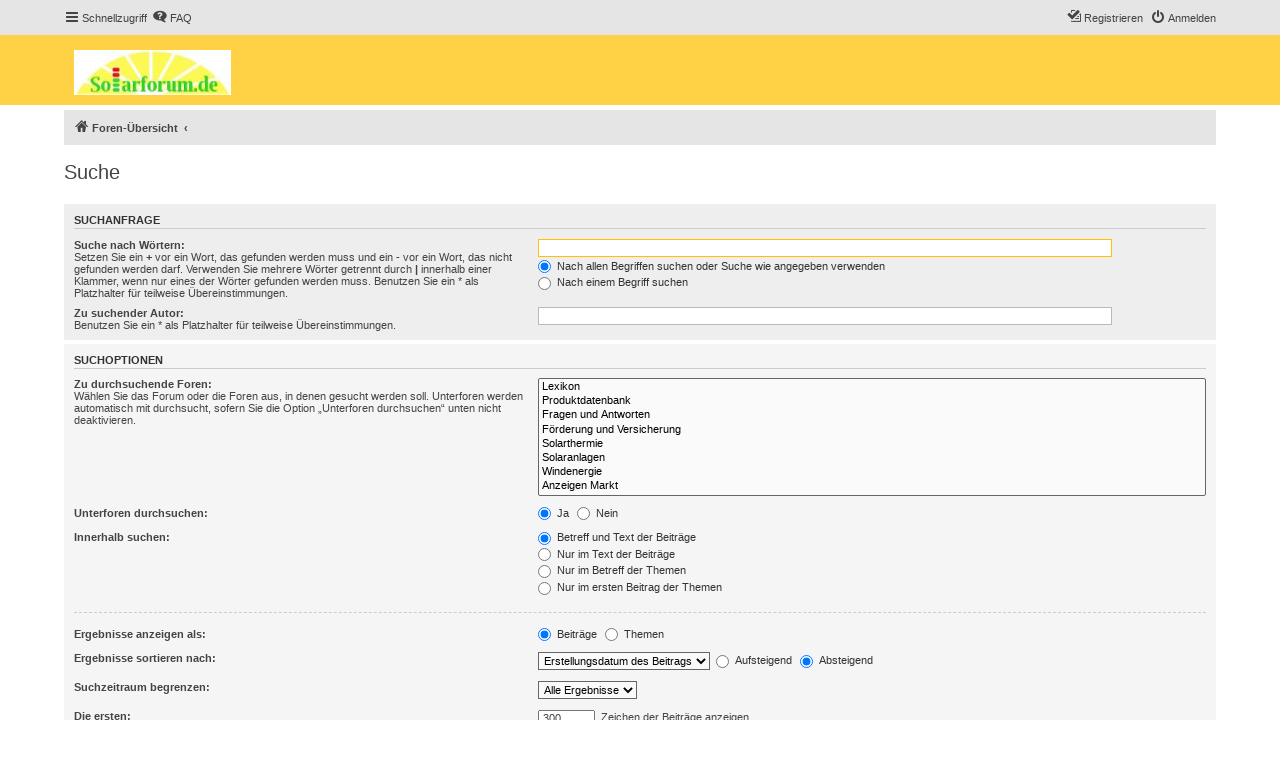

--- FILE ---
content_type: text/css
request_url: https://www.solarforum.de/styles/proflat_amber/theme/color_proflat.css?assets_version=34
body_size: 1299
content:
/*  phpBB3 proflat Style Sheet - amber ---------------------------- */
/**  base.css  --------------------------------------------------  **/
a:hover,
a:focus,
a:active {
  color: #ffc107; }

/**  colours.css  -----------------------------------------------  **/
/* 31 - Colours and backgrounds for links.css */
a:hover {
  color: #ffc107; }

/* 51 - Post body links */
.postlink:hover {
  border-bottom-color: #ffc107;
  color: #ffc107; }

/* 76 - Arrow links */
.arrow-left:hover, .arrow-right:hover {
  color: #ffc107; }

/* 81 - Round cornered boxes and backgrounds */
.headerbar {
  background-color: #ffd145; }

.forumbg {
  background-color: #ffd145; }

.forabg {
  background-color: #ffd145; }

/* 195 - Misc layout styles */
.sep {
  color: #ffc107; }

/* 209 - Icon styles */
a:hover .icon.icon-blue,
a:hover .icon.icon-green,
a:hover .icon.icon-lightgray,
a:hover .icon.icon-orange,
a:hover .icon.icon-red {
  color: #ffc107; }
  
.icon.icon-red, a:hover .icon.icon-red {
  color: #ffc107; }

/* 247 - Jumpbox */
.jumpbox-cat-link {
  background-color: #ffd145;
  border-top-color: #ffd145; }

.jumpbox-cat-link:hover {
  background-color: #c19f37;
  border-top-color: #c19f37; }

/* 318 - Colours and backgrounds for content.css */
li.row a:hover strong {
  color: #ffc107; }

/* 373 - Content container styles */
.posthilit {
  background-color: #ffd145; }

/* 596 - Colours and backgrounds for buttons.css */
.button {
  border-color: #ffd145;
  background-color: #ffd145; }

.button:hover,
.button:focus {
  border-color: #c19f37;
  background-color: #c19f37; }

.button-search:hover,
.button-search-end:hover {
  border-color: #c19f37; }

/* 643 - Pagination */
.pagination li a {
  background-color: #ffd145;
  border-color: #ffd145; }

.pagination li.active span {
  background-color: #c19f37;
  border-color: #c19f37; }

.pagination li a:hover,
.pagination li a:hover .icon,
.pagination .dropdown-visible a.dropdown-trigger,
.nojs .pagination .dropdown-container:hover a.dropdown-trigger {
  background-color: #c19f37;
  border-color: #c19f37; }

/* 795 - CP tabbed menu */
.tabs .tab > a {
  background-color: #ffd145; }

.tabs .tab > a:hover {
  background: #c19f37; }

.tabs .activetab > a,
.tabs .activetab > a:hover {
  background: #c19f37;
  border-color: #c19f37; }

/* 822 - Mini tabbed menu used in MCP */
.minitabs .tab > a {
  background-color: #ffd145; }

.minitabs .tab > a:hover,
.minitabs .activetab > a,
.minitabs .activetab > a:hover {
  background-color: #c19f37; }

/* 844 - UCP navigation menu */
/* 847 - Link styles for the sub-section links */
.navigation a,
.rtl .navigation a {
  background: #ffd145; }

.navigation a:hover,
.navigation .active-subsection a,
.navigation .active-subsection a:hover {
  background-color: #c19f37; }

@media only screen and (max-width: 900px), only screen and (max-device-width: 900px) {
  #navigation a, .rtl #navigation a {
    background: #ffd145; }

  #navigation a:hover,
  #navigation .active-subsection a,
  #navigation .active-subsection a:hover {
    background-color: #c19f37; } }
/* 950 - Colours and backgrounds for forms.css */
/* 1008 - Input field styles */
.inputbox:hover {
  border-color: #ffc107; }

.inputbox:focus {
  border-color: #ffc107; }

/* 1041 - Form button styles */
a.button1, input.button1, input.button3, a.button2, input.button2 {
  border-color: #ffd145;
  background-color: #ffd145; }

a.button1, input.button1 {
  border-color: #ffd145; }

/* 1060 - Alternative button */
a.button2, input.button2, input.button3 {
  border-color: #ffd145; }

/* 1070 - Hover states */
a.button1:hover, input.button1:hover, a.button2:hover, input.button2:hover, input.button3:hover {
  border-color: #c19f37;
  background-color: #c19f37; }

/* 1080 - Focus states */
input.button1:focus, input.button2:focus, input.button3:focus {
  border-color: #c19f37; }

/* 1161 - Notifications */
.badge {
  background-color: #ffd145; }

/**  proflat.css  -----------------------------------------------  **/
/* Forum icons & Topic icons */
.global_unread:before,
.global_unread_mine:before,
.announce_unread:before,
.announce_unread_mine:before,
.sticky_unread:before,
.sticky_unread_mine:before {
  background-color: #ffd145; }

.global_unread_locked:before,
.global_unread_locked_mine:before,
.announce_unread_locked:before,
.announce_unread_locked_mine:before,
.forum_unread_locked:before,
.topic_unread_locked:before,
.topic_unread_locked_mine:before {
  background-color: #ffd145; }

.forum_unread:before,
.forum_unread_subforum:before,
.topic_unread:before,
.topic_unread_mine:before {
  background-color: #ffd145; }

.sticky_unread_locked:before,
.sticky_unread_locked_mine:before {
  background-color: #ffd145; }

.topic_unread_hot:before,
.topic_unread_hot_mine:before {
  background-color: #ffd145; }

.pm_unread:before {
  background-color: #ffd145; }

/* Icon image */
.icon.fa-file-o.icon-red {
  color: #ffd145; }

/* Miscellaneous styles */
a.unread, i.icon-unread {
  color: #ffc107; }

.footerbar {
  background-color: #ffd145; }

/* Notifications */
a:hover .badge,
.badge:hover {
  background-color: #c19f37; }

/* Poster profile block */
.online-text {
  color: #ffc107; }

/* stat-block */
.stat-block h3 {
  background-color: #ffd145; }

/*# sourceMappingURL=color_proflat.css.map */
